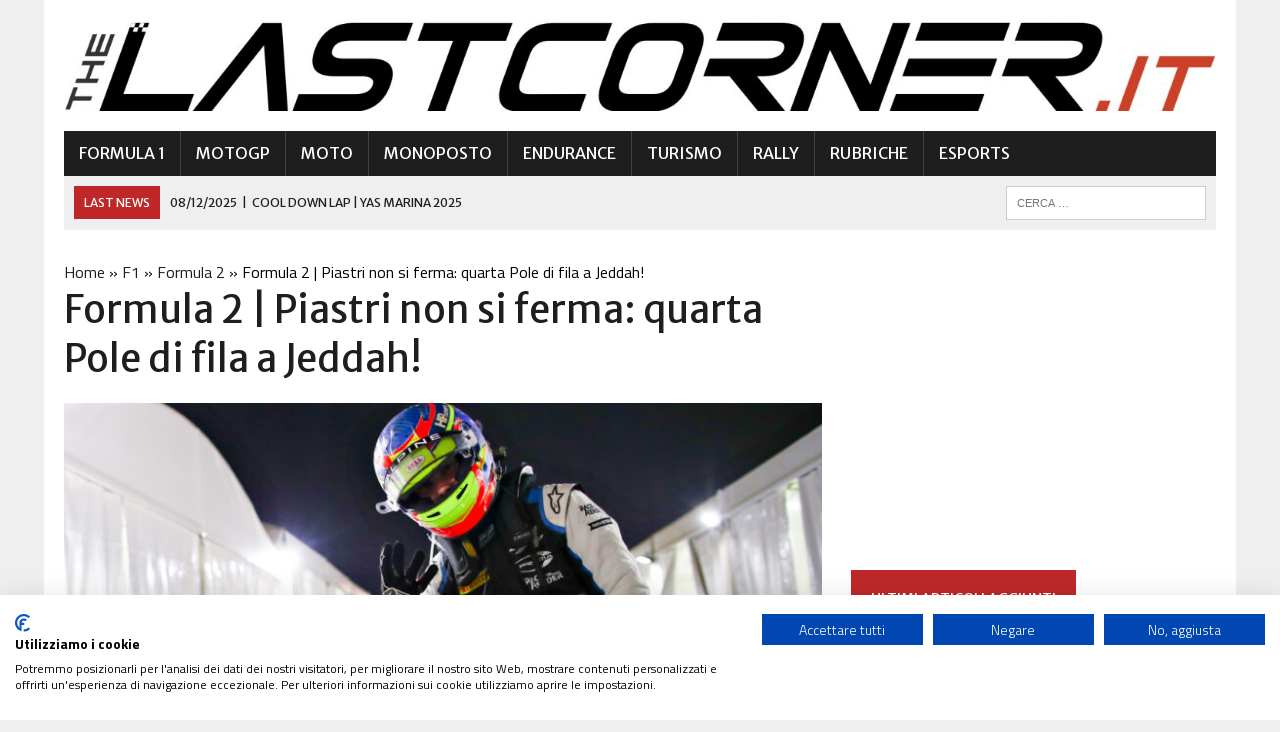

--- FILE ---
content_type: text/html; charset=UTF-8
request_url: https://www.thelastcorner.it/formula-one/formula-2/formula-2-piastri-non-si-ferma-quarta-pole-di-fila-a-jeddah.html
body_size: 16172
content:
<!DOCTYPE html>
<html class="no-js" lang="it-IT" prefix="og: https://ogp.me/ns#">
<head>
<meta charset="UTF-8">
<meta name="viewport" content="width=device-width, initial-scale=1.0">
<link rel="profile" href="http://gmpg.org/xfn/11" />
	<style>img:is([sizes="auto" i], [sizes^="auto," i]) { contain-intrinsic-size: 3000px 1500px }</style>
	
<!-- Ottimizzazione per i motori di ricerca di Rank Math - https://rankmath.com/ -->
<title>Formula 2 | Piastri non si ferma: quarta Pole di fila a Jeddah! | TheLastCorner.it</title>
<meta name="description" content="Nonostante la pausa prolungata della Formula 2, Oscar Piastri non ha proprio scordato come si fanno le Pole Position. L&#039;australiano della Prema si ripete"/>
<meta name="robots" content="follow, index, max-snippet:-1, max-video-preview:-1, max-image-preview:large"/>
<link rel="canonical" href="https://www.thelastcorner.it/formula-one/formula-2/formula-2-piastri-non-si-ferma-quarta-pole-di-fila-a-jeddah.html" />
<meta property="og:locale" content="it_IT" />
<meta property="og:type" content="article" />
<meta property="og:title" content="Formula 2 | Piastri non si ferma: quarta Pole di fila a Jeddah! | TheLastCorner.it" />
<meta property="og:description" content="Nonostante la pausa prolungata della Formula 2, Oscar Piastri non ha proprio scordato come si fanno le Pole Position. L&#039;australiano della Prema si ripete" />
<meta property="og:url" content="https://www.thelastcorner.it/formula-one/formula-2/formula-2-piastri-non-si-ferma-quarta-pole-di-fila-a-jeddah.html" />
<meta property="og:site_name" content="TheLastCorner.it" />
<meta property="article:publisher" content="https://www.facebook.com/thelastcornerit/" />
<meta property="article:author" content="https://www.facebook.com/andrea.mattavelli.79/" />
<meta property="article:tag" content="Arabia Saudita" />
<meta property="article:tag" content="FIA Formula 2" />
<meta property="article:tag" content="Formula 2" />
<meta property="article:tag" content="Jeddah" />
<meta property="article:tag" content="Jeddah Street Circuit" />
<meta property="article:tag" content="Oscar Piastri" />
<meta property="article:tag" content="Prema" />
<meta property="article:tag" content="Prema Racing" />
<meta property="article:section" content="Formula 2" />
<meta property="og:updated_time" content="2021-12-03T17:29:22+01:00" />
<meta property="og:image" content="https://www.thelastcorner.it/wp-content/uploads/2021/12/FFsinotXIAMYdnY-800x533.jpg" />
<meta property="og:image:secure_url" content="https://www.thelastcorner.it/wp-content/uploads/2021/12/FFsinotXIAMYdnY-800x533.jpg" />
<meta property="og:image:width" content="777" />
<meta property="og:image:height" content="518" />
<meta property="og:image:alt" content="Formula 2" />
<meta property="og:image:type" content="image/jpeg" />
<meta property="article:published_time" content="2021-12-03T17:29:20+01:00" />
<meta property="article:modified_time" content="2021-12-03T17:29:22+01:00" />
<meta name="twitter:card" content="summary_large_image" />
<meta name="twitter:title" content="Formula 2 | Piastri non si ferma: quarta Pole di fila a Jeddah! | TheLastCorner.it" />
<meta name="twitter:description" content="Nonostante la pausa prolungata della Formula 2, Oscar Piastri non ha proprio scordato come si fanno le Pole Position. L&#039;australiano della Prema si ripete" />
<meta name="twitter:site" content="@thelastcornerit" />
<meta name="twitter:creator" content="@andrea95l" />
<meta name="twitter:image" content="https://www.thelastcorner.it/wp-content/uploads/2021/12/FFsinotXIAMYdnY-800x533.jpg" />
<meta name="twitter:label1" content="Scritto da" />
<meta name="twitter:data1" content="Andrea Mattavelli" />
<meta name="twitter:label2" content="Tempo di lettura" />
<meta name="twitter:data2" content="1 minuto" />
<script type="application/ld+json" class="rank-math-schema">{"@context":"https://schema.org","@graph":[{"@type":"Organization","@id":"https://www.thelastcorner.it/#organization","name":"TheLastCorner.it","url":"https://www.thelastcorner.it","sameAs":["https://www.facebook.com/thelastcornerit/","https://twitter.com/thelastcornerit"],"logo":{"@type":"ImageObject","@id":"https://www.thelastcorner.it/#logo","url":"https://www.thelastcorner.it/wp-content/uploads/2019/08/Profilo.png","contentUrl":"https://www.thelastcorner.it/wp-content/uploads/2019/08/Profilo.png","caption":"TheLastCorner.it","inLanguage":"it-IT","width":"1024","height":"1024"}},{"@type":"WebSite","@id":"https://www.thelastcorner.it/#website","url":"https://www.thelastcorner.it","name":"TheLastCorner.it","publisher":{"@id":"https://www.thelastcorner.it/#organization"},"inLanguage":"it-IT"},{"@type":"ImageObject","@id":"https://www.thelastcorner.it/wp-content/uploads/2021/12/FFsinotXIAMYdnY-scaled.jpg","url":"https://www.thelastcorner.it/wp-content/uploads/2021/12/FFsinotXIAMYdnY-scaled.jpg","width":"2560","height":"1707","inLanguage":"it-IT"},{"@type":"BreadcrumbList","@id":"https://www.thelastcorner.it/formula-one/formula-2/formula-2-piastri-non-si-ferma-quarta-pole-di-fila-a-jeddah.html#breadcrumb","itemListElement":[{"@type":"ListItem","position":"1","item":{"@id":"https://www.thelastcorner.it","name":"Home"}},{"@type":"ListItem","position":"2","item":{"@id":"https://www.thelastcorner.it/formula-one","name":"F1"}},{"@type":"ListItem","position":"3","item":{"@id":"https://www.thelastcorner.it/formula-one/formula-2","name":"Formula 2"}},{"@type":"ListItem","position":"4","item":{"@id":"https://www.thelastcorner.it/formula-one/formula-2/formula-2-piastri-non-si-ferma-quarta-pole-di-fila-a-jeddah.html","name":"Formula 2 | Piastri non si ferma: quarta Pole di fila a Jeddah!"}}]},{"@type":"WebPage","@id":"https://www.thelastcorner.it/formula-one/formula-2/formula-2-piastri-non-si-ferma-quarta-pole-di-fila-a-jeddah.html#webpage","url":"https://www.thelastcorner.it/formula-one/formula-2/formula-2-piastri-non-si-ferma-quarta-pole-di-fila-a-jeddah.html","name":"Formula 2 | Piastri non si ferma: quarta Pole di fila a Jeddah! | TheLastCorner.it","datePublished":"2021-12-03T17:29:20+01:00","dateModified":"2021-12-03T17:29:22+01:00","isPartOf":{"@id":"https://www.thelastcorner.it/#website"},"primaryImageOfPage":{"@id":"https://www.thelastcorner.it/wp-content/uploads/2021/12/FFsinotXIAMYdnY-scaled.jpg"},"inLanguage":"it-IT","breadcrumb":{"@id":"https://www.thelastcorner.it/formula-one/formula-2/formula-2-piastri-non-si-ferma-quarta-pole-di-fila-a-jeddah.html#breadcrumb"}},{"@type":"Person","@id":"https://www.thelastcorner.it/author/andrea-mattavelli","name":"Andrea Mattavelli","url":"https://www.thelastcorner.it/author/andrea-mattavelli","image":{"@type":"ImageObject","@id":"https://secure.gravatar.com/avatar/979c3addb991ef3334fa2c9ef65f4e29d01cb9578667124ffed0dff0e07aa62c?s=96&amp;d=mm&amp;r=g","url":"https://secure.gravatar.com/avatar/979c3addb991ef3334fa2c9ef65f4e29d01cb9578667124ffed0dff0e07aa62c?s=96&amp;d=mm&amp;r=g","caption":"Andrea Mattavelli","inLanguage":"it-IT"},"sameAs":["https://www.facebook.com/andrea.mattavelli.79/","https://twitter.com/andrea95l"],"worksFor":{"@id":"https://www.thelastcorner.it/#organization"}},{"@type":"NewsArticle","headline":"Formula 2 | Piastri non si ferma: quarta Pole di fila a Jeddah! | TheLastCorner.it","keywords":"Formula 2","datePublished":"2021-12-03T17:29:20+01:00","dateModified":"2021-12-03T17:29:22+01:00","articleSection":"Formula 2","author":{"@id":"https://www.thelastcorner.it/author/andrea-mattavelli","name":"Andrea Mattavelli"},"publisher":{"@id":"https://www.thelastcorner.it/#organization"},"description":"Nonostante la pausa prolungata della Formula 2, Oscar Piastri non ha proprio scordato come si fanno le Pole Position. L&#039;australiano della Prema si ripete","name":"Formula 2 | Piastri non si ferma: quarta Pole di fila a Jeddah! | TheLastCorner.it","@id":"https://www.thelastcorner.it/formula-one/formula-2/formula-2-piastri-non-si-ferma-quarta-pole-di-fila-a-jeddah.html#richSnippet","isPartOf":{"@id":"https://www.thelastcorner.it/formula-one/formula-2/formula-2-piastri-non-si-ferma-quarta-pole-di-fila-a-jeddah.html#webpage"},"image":{"@id":"https://www.thelastcorner.it/wp-content/uploads/2021/12/FFsinotXIAMYdnY-scaled.jpg"},"inLanguage":"it-IT","mainEntityOfPage":{"@id":"https://www.thelastcorner.it/formula-one/formula-2/formula-2-piastri-non-si-ferma-quarta-pole-di-fila-a-jeddah.html#webpage"}}]}</script>
<!-- /Rank Math WordPress SEO plugin -->

<link rel='dns-prefetch' href='//fonts.googleapis.com' />
<link rel="alternate" type="application/rss+xml" title="TheLastCorner.it &raquo; Feed" href="https://www.thelastcorner.it/feed" />
<link rel="alternate" type="application/rss+xml" title="TheLastCorner.it &raquo; Feed dei commenti" href="https://www.thelastcorner.it/comments/feed" />
<link rel="alternate" type="application/rss+xml" title="TheLastCorner.it &raquo; Formula 2 | Piastri non si ferma: quarta Pole di fila a Jeddah! Feed dei commenti" href="https://www.thelastcorner.it/formula-one/formula-2/formula-2-piastri-non-si-ferma-quarta-pole-di-fila-a-jeddah.html/feed" />
<script type="text/javascript">
/* <![CDATA[ */
window._wpemojiSettings = {"baseUrl":"https:\/\/s.w.org\/images\/core\/emoji\/16.0.1\/72x72\/","ext":".png","svgUrl":"https:\/\/s.w.org\/images\/core\/emoji\/16.0.1\/svg\/","svgExt":".svg","source":{"concatemoji":"https:\/\/www.thelastcorner.it\/wp-includes\/js\/wp-emoji-release.min.js?ver=6.8.3"}};
/*! This file is auto-generated */
!function(s,n){var o,i,e;function c(e){try{var t={supportTests:e,timestamp:(new Date).valueOf()};sessionStorage.setItem(o,JSON.stringify(t))}catch(e){}}function p(e,t,n){e.clearRect(0,0,e.canvas.width,e.canvas.height),e.fillText(t,0,0);var t=new Uint32Array(e.getImageData(0,0,e.canvas.width,e.canvas.height).data),a=(e.clearRect(0,0,e.canvas.width,e.canvas.height),e.fillText(n,0,0),new Uint32Array(e.getImageData(0,0,e.canvas.width,e.canvas.height).data));return t.every(function(e,t){return e===a[t]})}function u(e,t){e.clearRect(0,0,e.canvas.width,e.canvas.height),e.fillText(t,0,0);for(var n=e.getImageData(16,16,1,1),a=0;a<n.data.length;a++)if(0!==n.data[a])return!1;return!0}function f(e,t,n,a){switch(t){case"flag":return n(e,"\ud83c\udff3\ufe0f\u200d\u26a7\ufe0f","\ud83c\udff3\ufe0f\u200b\u26a7\ufe0f")?!1:!n(e,"\ud83c\udde8\ud83c\uddf6","\ud83c\udde8\u200b\ud83c\uddf6")&&!n(e,"\ud83c\udff4\udb40\udc67\udb40\udc62\udb40\udc65\udb40\udc6e\udb40\udc67\udb40\udc7f","\ud83c\udff4\u200b\udb40\udc67\u200b\udb40\udc62\u200b\udb40\udc65\u200b\udb40\udc6e\u200b\udb40\udc67\u200b\udb40\udc7f");case"emoji":return!a(e,"\ud83e\udedf")}return!1}function g(e,t,n,a){var r="undefined"!=typeof WorkerGlobalScope&&self instanceof WorkerGlobalScope?new OffscreenCanvas(300,150):s.createElement("canvas"),o=r.getContext("2d",{willReadFrequently:!0}),i=(o.textBaseline="top",o.font="600 32px Arial",{});return e.forEach(function(e){i[e]=t(o,e,n,a)}),i}function t(e){var t=s.createElement("script");t.src=e,t.defer=!0,s.head.appendChild(t)}"undefined"!=typeof Promise&&(o="wpEmojiSettingsSupports",i=["flag","emoji"],n.supports={everything:!0,everythingExceptFlag:!0},e=new Promise(function(e){s.addEventListener("DOMContentLoaded",e,{once:!0})}),new Promise(function(t){var n=function(){try{var e=JSON.parse(sessionStorage.getItem(o));if("object"==typeof e&&"number"==typeof e.timestamp&&(new Date).valueOf()<e.timestamp+604800&&"object"==typeof e.supportTests)return e.supportTests}catch(e){}return null}();if(!n){if("undefined"!=typeof Worker&&"undefined"!=typeof OffscreenCanvas&&"undefined"!=typeof URL&&URL.createObjectURL&&"undefined"!=typeof Blob)try{var e="postMessage("+g.toString()+"("+[JSON.stringify(i),f.toString(),p.toString(),u.toString()].join(",")+"));",a=new Blob([e],{type:"text/javascript"}),r=new Worker(URL.createObjectURL(a),{name:"wpTestEmojiSupports"});return void(r.onmessage=function(e){c(n=e.data),r.terminate(),t(n)})}catch(e){}c(n=g(i,f,p,u))}t(n)}).then(function(e){for(var t in e)n.supports[t]=e[t],n.supports.everything=n.supports.everything&&n.supports[t],"flag"!==t&&(n.supports.everythingExceptFlag=n.supports.everythingExceptFlag&&n.supports[t]);n.supports.everythingExceptFlag=n.supports.everythingExceptFlag&&!n.supports.flag,n.DOMReady=!1,n.readyCallback=function(){n.DOMReady=!0}}).then(function(){return e}).then(function(){var e;n.supports.everything||(n.readyCallback(),(e=n.source||{}).concatemoji?t(e.concatemoji):e.wpemoji&&e.twemoji&&(t(e.twemoji),t(e.wpemoji)))}))}((window,document),window._wpemojiSettings);
/* ]]> */
</script>
<style id='wp-emoji-styles-inline-css' type='text/css'>

	img.wp-smiley, img.emoji {
		display: inline !important;
		border: none !important;
		box-shadow: none !important;
		height: 1em !important;
		width: 1em !important;
		margin: 0 0.07em !important;
		vertical-align: -0.1em !important;
		background: none !important;
		padding: 0 !important;
	}
</style>
<link rel='stylesheet' id='wp-block-library-css' href='https://www.thelastcorner.it/wp-includes/css/dist/block-library/style.min.css?ver=6.8.3' type='text/css' media='all' />
<style id='classic-theme-styles-inline-css' type='text/css'>
/*! This file is auto-generated */
.wp-block-button__link{color:#fff;background-color:#32373c;border-radius:9999px;box-shadow:none;text-decoration:none;padding:calc(.667em + 2px) calc(1.333em + 2px);font-size:1.125em}.wp-block-file__button{background:#32373c;color:#fff;text-decoration:none}
</style>
<style id='global-styles-inline-css' type='text/css'>
:root{--wp--preset--aspect-ratio--square: 1;--wp--preset--aspect-ratio--4-3: 4/3;--wp--preset--aspect-ratio--3-4: 3/4;--wp--preset--aspect-ratio--3-2: 3/2;--wp--preset--aspect-ratio--2-3: 2/3;--wp--preset--aspect-ratio--16-9: 16/9;--wp--preset--aspect-ratio--9-16: 9/16;--wp--preset--color--black: #000000;--wp--preset--color--cyan-bluish-gray: #abb8c3;--wp--preset--color--white: #ffffff;--wp--preset--color--pale-pink: #f78da7;--wp--preset--color--vivid-red: #cf2e2e;--wp--preset--color--luminous-vivid-orange: #ff6900;--wp--preset--color--luminous-vivid-amber: #fcb900;--wp--preset--color--light-green-cyan: #7bdcb5;--wp--preset--color--vivid-green-cyan: #00d084;--wp--preset--color--pale-cyan-blue: #8ed1fc;--wp--preset--color--vivid-cyan-blue: #0693e3;--wp--preset--color--vivid-purple: #9b51e0;--wp--preset--gradient--vivid-cyan-blue-to-vivid-purple: linear-gradient(135deg,rgba(6,147,227,1) 0%,rgb(155,81,224) 100%);--wp--preset--gradient--light-green-cyan-to-vivid-green-cyan: linear-gradient(135deg,rgb(122,220,180) 0%,rgb(0,208,130) 100%);--wp--preset--gradient--luminous-vivid-amber-to-luminous-vivid-orange: linear-gradient(135deg,rgba(252,185,0,1) 0%,rgba(255,105,0,1) 100%);--wp--preset--gradient--luminous-vivid-orange-to-vivid-red: linear-gradient(135deg,rgba(255,105,0,1) 0%,rgb(207,46,46) 100%);--wp--preset--gradient--very-light-gray-to-cyan-bluish-gray: linear-gradient(135deg,rgb(238,238,238) 0%,rgb(169,184,195) 100%);--wp--preset--gradient--cool-to-warm-spectrum: linear-gradient(135deg,rgb(74,234,220) 0%,rgb(151,120,209) 20%,rgb(207,42,186) 40%,rgb(238,44,130) 60%,rgb(251,105,98) 80%,rgb(254,248,76) 100%);--wp--preset--gradient--blush-light-purple: linear-gradient(135deg,rgb(255,206,236) 0%,rgb(152,150,240) 100%);--wp--preset--gradient--blush-bordeaux: linear-gradient(135deg,rgb(254,205,165) 0%,rgb(254,45,45) 50%,rgb(107,0,62) 100%);--wp--preset--gradient--luminous-dusk: linear-gradient(135deg,rgb(255,203,112) 0%,rgb(199,81,192) 50%,rgb(65,88,208) 100%);--wp--preset--gradient--pale-ocean: linear-gradient(135deg,rgb(255,245,203) 0%,rgb(182,227,212) 50%,rgb(51,167,181) 100%);--wp--preset--gradient--electric-grass: linear-gradient(135deg,rgb(202,248,128) 0%,rgb(113,206,126) 100%);--wp--preset--gradient--midnight: linear-gradient(135deg,rgb(2,3,129) 0%,rgb(40,116,252) 100%);--wp--preset--font-size--small: 13px;--wp--preset--font-size--medium: 20px;--wp--preset--font-size--large: 36px;--wp--preset--font-size--x-large: 42px;--wp--preset--spacing--20: 0.44rem;--wp--preset--spacing--30: 0.67rem;--wp--preset--spacing--40: 1rem;--wp--preset--spacing--50: 1.5rem;--wp--preset--spacing--60: 2.25rem;--wp--preset--spacing--70: 3.38rem;--wp--preset--spacing--80: 5.06rem;--wp--preset--shadow--natural: 6px 6px 9px rgba(0, 0, 0, 0.2);--wp--preset--shadow--deep: 12px 12px 50px rgba(0, 0, 0, 0.4);--wp--preset--shadow--sharp: 6px 6px 0px rgba(0, 0, 0, 0.2);--wp--preset--shadow--outlined: 6px 6px 0px -3px rgba(255, 255, 255, 1), 6px 6px rgba(0, 0, 0, 1);--wp--preset--shadow--crisp: 6px 6px 0px rgba(0, 0, 0, 1);}:where(.is-layout-flex){gap: 0.5em;}:where(.is-layout-grid){gap: 0.5em;}body .is-layout-flex{display: flex;}.is-layout-flex{flex-wrap: wrap;align-items: center;}.is-layout-flex > :is(*, div){margin: 0;}body .is-layout-grid{display: grid;}.is-layout-grid > :is(*, div){margin: 0;}:where(.wp-block-columns.is-layout-flex){gap: 2em;}:where(.wp-block-columns.is-layout-grid){gap: 2em;}:where(.wp-block-post-template.is-layout-flex){gap: 1.25em;}:where(.wp-block-post-template.is-layout-grid){gap: 1.25em;}.has-black-color{color: var(--wp--preset--color--black) !important;}.has-cyan-bluish-gray-color{color: var(--wp--preset--color--cyan-bluish-gray) !important;}.has-white-color{color: var(--wp--preset--color--white) !important;}.has-pale-pink-color{color: var(--wp--preset--color--pale-pink) !important;}.has-vivid-red-color{color: var(--wp--preset--color--vivid-red) !important;}.has-luminous-vivid-orange-color{color: var(--wp--preset--color--luminous-vivid-orange) !important;}.has-luminous-vivid-amber-color{color: var(--wp--preset--color--luminous-vivid-amber) !important;}.has-light-green-cyan-color{color: var(--wp--preset--color--light-green-cyan) !important;}.has-vivid-green-cyan-color{color: var(--wp--preset--color--vivid-green-cyan) !important;}.has-pale-cyan-blue-color{color: var(--wp--preset--color--pale-cyan-blue) !important;}.has-vivid-cyan-blue-color{color: var(--wp--preset--color--vivid-cyan-blue) !important;}.has-vivid-purple-color{color: var(--wp--preset--color--vivid-purple) !important;}.has-black-background-color{background-color: var(--wp--preset--color--black) !important;}.has-cyan-bluish-gray-background-color{background-color: var(--wp--preset--color--cyan-bluish-gray) !important;}.has-white-background-color{background-color: var(--wp--preset--color--white) !important;}.has-pale-pink-background-color{background-color: var(--wp--preset--color--pale-pink) !important;}.has-vivid-red-background-color{background-color: var(--wp--preset--color--vivid-red) !important;}.has-luminous-vivid-orange-background-color{background-color: var(--wp--preset--color--luminous-vivid-orange) !important;}.has-luminous-vivid-amber-background-color{background-color: var(--wp--preset--color--luminous-vivid-amber) !important;}.has-light-green-cyan-background-color{background-color: var(--wp--preset--color--light-green-cyan) !important;}.has-vivid-green-cyan-background-color{background-color: var(--wp--preset--color--vivid-green-cyan) !important;}.has-pale-cyan-blue-background-color{background-color: var(--wp--preset--color--pale-cyan-blue) !important;}.has-vivid-cyan-blue-background-color{background-color: var(--wp--preset--color--vivid-cyan-blue) !important;}.has-vivid-purple-background-color{background-color: var(--wp--preset--color--vivid-purple) !important;}.has-black-border-color{border-color: var(--wp--preset--color--black) !important;}.has-cyan-bluish-gray-border-color{border-color: var(--wp--preset--color--cyan-bluish-gray) !important;}.has-white-border-color{border-color: var(--wp--preset--color--white) !important;}.has-pale-pink-border-color{border-color: var(--wp--preset--color--pale-pink) !important;}.has-vivid-red-border-color{border-color: var(--wp--preset--color--vivid-red) !important;}.has-luminous-vivid-orange-border-color{border-color: var(--wp--preset--color--luminous-vivid-orange) !important;}.has-luminous-vivid-amber-border-color{border-color: var(--wp--preset--color--luminous-vivid-amber) !important;}.has-light-green-cyan-border-color{border-color: var(--wp--preset--color--light-green-cyan) !important;}.has-vivid-green-cyan-border-color{border-color: var(--wp--preset--color--vivid-green-cyan) !important;}.has-pale-cyan-blue-border-color{border-color: var(--wp--preset--color--pale-cyan-blue) !important;}.has-vivid-cyan-blue-border-color{border-color: var(--wp--preset--color--vivid-cyan-blue) !important;}.has-vivid-purple-border-color{border-color: var(--wp--preset--color--vivid-purple) !important;}.has-vivid-cyan-blue-to-vivid-purple-gradient-background{background: var(--wp--preset--gradient--vivid-cyan-blue-to-vivid-purple) !important;}.has-light-green-cyan-to-vivid-green-cyan-gradient-background{background: var(--wp--preset--gradient--light-green-cyan-to-vivid-green-cyan) !important;}.has-luminous-vivid-amber-to-luminous-vivid-orange-gradient-background{background: var(--wp--preset--gradient--luminous-vivid-amber-to-luminous-vivid-orange) !important;}.has-luminous-vivid-orange-to-vivid-red-gradient-background{background: var(--wp--preset--gradient--luminous-vivid-orange-to-vivid-red) !important;}.has-very-light-gray-to-cyan-bluish-gray-gradient-background{background: var(--wp--preset--gradient--very-light-gray-to-cyan-bluish-gray) !important;}.has-cool-to-warm-spectrum-gradient-background{background: var(--wp--preset--gradient--cool-to-warm-spectrum) !important;}.has-blush-light-purple-gradient-background{background: var(--wp--preset--gradient--blush-light-purple) !important;}.has-blush-bordeaux-gradient-background{background: var(--wp--preset--gradient--blush-bordeaux) !important;}.has-luminous-dusk-gradient-background{background: var(--wp--preset--gradient--luminous-dusk) !important;}.has-pale-ocean-gradient-background{background: var(--wp--preset--gradient--pale-ocean) !important;}.has-electric-grass-gradient-background{background: var(--wp--preset--gradient--electric-grass) !important;}.has-midnight-gradient-background{background: var(--wp--preset--gradient--midnight) !important;}.has-small-font-size{font-size: var(--wp--preset--font-size--small) !important;}.has-medium-font-size{font-size: var(--wp--preset--font-size--medium) !important;}.has-large-font-size{font-size: var(--wp--preset--font-size--large) !important;}.has-x-large-font-size{font-size: var(--wp--preset--font-size--x-large) !important;}
:where(.wp-block-post-template.is-layout-flex){gap: 1.25em;}:where(.wp-block-post-template.is-layout-grid){gap: 1.25em;}
:where(.wp-block-columns.is-layout-flex){gap: 2em;}:where(.wp-block-columns.is-layout-grid){gap: 2em;}
:root :where(.wp-block-pullquote){font-size: 1.5em;line-height: 1.6;}
</style>
<link rel='stylesheet' id='authors-list-css-css' href='https://www.thelastcorner.it/wp-content/plugins/authors-list/backend/assets/css/front.css?ver=2.0.6.1' type='text/css' media='all' />
<link rel='stylesheet' id='jquery-ui-css-css' href='https://www.thelastcorner.it/wp-content/plugins/authors-list/backend/assets/css/jquery-ui.css?ver=2.0.6.1' type='text/css' media='all' />
<link rel='stylesheet' id='mh-style-css' href='https://www.thelastcorner.it/wp-content/themes/mh_newsdesk/style.css?ver=1.4.1' type='text/css' media='all' />
<link rel='stylesheet' id='mh-font-awesome-css' href='https://www.thelastcorner.it/wp-content/themes/mh_newsdesk/includes/font-awesome.min.css' type='text/css' media='all' />
<link rel='stylesheet' id='mh-google-fonts-css' href='https://fonts.googleapis.com/css?family=Titillium+Web:300,400,400italic,600,700%7cMerriweather+Sans:300,400,400italic,600,700' type='text/css' media='all' />
<style id='akismet-widget-style-inline-css' type='text/css'>

			.a-stats {
				--akismet-color-mid-green: #357b49;
				--akismet-color-white: #fff;
				--akismet-color-light-grey: #f6f7f7;

				max-width: 350px;
				width: auto;
			}

			.a-stats * {
				all: unset;
				box-sizing: border-box;
			}

			.a-stats strong {
				font-weight: 600;
			}

			.a-stats a.a-stats__link,
			.a-stats a.a-stats__link:visited,
			.a-stats a.a-stats__link:active {
				background: var(--akismet-color-mid-green);
				border: none;
				box-shadow: none;
				border-radius: 8px;
				color: var(--akismet-color-white);
				cursor: pointer;
				display: block;
				font-family: -apple-system, BlinkMacSystemFont, 'Segoe UI', 'Roboto', 'Oxygen-Sans', 'Ubuntu', 'Cantarell', 'Helvetica Neue', sans-serif;
				font-weight: 500;
				padding: 12px;
				text-align: center;
				text-decoration: none;
				transition: all 0.2s ease;
			}

			/* Extra specificity to deal with TwentyTwentyOne focus style */
			.widget .a-stats a.a-stats__link:focus {
				background: var(--akismet-color-mid-green);
				color: var(--akismet-color-white);
				text-decoration: none;
			}

			.a-stats a.a-stats__link:hover {
				filter: brightness(110%);
				box-shadow: 0 4px 12px rgba(0, 0, 0, 0.06), 0 0 2px rgba(0, 0, 0, 0.16);
			}

			.a-stats .count {
				color: var(--akismet-color-white);
				display: block;
				font-size: 1.5em;
				line-height: 1.4;
				padding: 0 13px;
				white-space: nowrap;
			}
		
</style>
<script type="text/javascript" src="https://www.thelastcorner.it/wp-includes/js/jquery/jquery.min.js?ver=3.7.1" id="jquery-core-js"></script>
<script type="text/javascript" src="https://www.thelastcorner.it/wp-includes/js/jquery/jquery-migrate.min.js?ver=3.4.1" id="jquery-migrate-js"></script>
<script type="text/javascript" src="https://www.thelastcorner.it/wp-content/themes/mh_newsdesk/js/scripts.js?ver=6.8.3" id="mh-scripts-js"></script>
<link rel="https://api.w.org/" href="https://www.thelastcorner.it/wp-json/" /><link rel="alternate" title="JSON" type="application/json" href="https://www.thelastcorner.it/wp-json/wp/v2/posts/153764" /><link rel="EditURI" type="application/rsd+xml" title="RSD" href="https://www.thelastcorner.it/xmlrpc.php?rsd" />
<meta name="generator" content="WordPress 6.8.3" />
<link rel='shortlink' href='https://www.thelastcorner.it/?p=153764' />
<link rel="alternate" title="oEmbed (JSON)" type="application/json+oembed" href="https://www.thelastcorner.it/wp-json/oembed/1.0/embed?url=https%3A%2F%2Fwww.thelastcorner.it%2Fformula-one%2Fformula-2%2Fformula-2-piastri-non-si-ferma-quarta-pole-di-fila-a-jeddah.html" />
<link rel="alternate" title="oEmbed (XML)" type="text/xml+oembed" href="https://www.thelastcorner.it/wp-json/oembed/1.0/embed?url=https%3A%2F%2Fwww.thelastcorner.it%2Fformula-one%2Fformula-2%2Fformula-2-piastri-non-si-ferma-quarta-pole-di-fila-a-jeddah.html&#038;format=xml" />
	<style type="text/css">
    	    		.social-nav a:hover, .logo-title, .entry-content a, a:hover, .entry-meta .entry-meta-author, .entry-meta a, .comment-info, blockquote, .pagination a:hover .pagelink { color: #bf2828; }
			.main-nav li:hover, .slicknav_menu, .ticker-title, .breadcrumb a, .breadcrumb .bc-text, .button span, .widget-title span, input[type=submit], table th, .comment-section-title .comment-count, #cancel-comment-reply-link:hover, .pagination .current, .pagination .pagelink { background: #bf2828; }
			blockquote, input[type=text]:hover, input[type=email]:hover, input[type=tel]:hover, input[type=url]:hover, textarea:hover { border-color: #bf2828; }
    	    				.widget-title, .pagination a.page-numbers:hover, .dots:hover, .pagination a:hover .pagelink, .comment-section-title { background: #ffffff; }
			.commentlist .depth-1, .commentlist .bypostauthor .avatar { border-color: #ffffff; }
    	    	    	    	    		</style>
    <!--[if lt IE 9]>
<script src="https://www.thelastcorner.it/wp-content/themes/mh_newsdesk/js/css3-mediaqueries.js"></script>
<![endif]-->
<style type="text/css">
.entry-content p { font-size: 20px; font-size: 1.25rem; }
.header-nav, .header-sub, h1, h2, h3, h4, h5, h6, .breadcrumb, .footer-bottom, .widget-list li, .cat-item, .page_item, .menu-item, .button, .submit, .commentlist .vcard, .pagination, .mh-share-buttons { font-family: "Merriweather Sans", sans-serif; }
body { font-family: "Titillium Web", sans-serif; }
</style>
<link rel="icon" href="https://www.thelastcorner.it/wp-content/uploads/2019/08/cropped-icon2-1-32x32.png" sizes="32x32" />
<link rel="icon" href="https://www.thelastcorner.it/wp-content/uploads/2019/08/cropped-icon2-1-192x192.png" sizes="192x192" />
<link rel="apple-touch-icon" href="https://www.thelastcorner.it/wp-content/uploads/2019/08/cropped-icon2-1-180x180.png" />
<meta name="msapplication-TileImage" content="https://www.thelastcorner.it/wp-content/uploads/2019/08/cropped-icon2-1-270x270.png" />
	
	
<script src="https://consent.cookiefirst.com/sites/thelastcorner.it-88d2ff05-83c8-4a5a-ba3e-f78bc00669d1/consent.js"></script>
	
</head>
<body class="wp-singular post-template-default single single-post postid-153764 single-format-standard wp-theme-mh_newsdesk mh-right-sb mh-loop-layout3" itemscope="itemscope" itemtype="http://schema.org/WebPage">
<div id="mh-wrapper">
<header class="mh-header" itemscope="itemscope" itemtype="http://schema.org/WPHeader">
	<div class="header-wrap clearfix">
				<div class="mh-col mh-1-3 header-logo-full">
			<a href="https://www.thelastcorner.it/" title="TheLastCorner.it" rel="home">
<div class="logo-wrap" role="banner">
<img src="https://www.thelastcorner.it/wp-content/uploads/2020/12/cropped-logo_nero.jpg" height="118" width="1500" alt="TheLastCorner.it" />
</div>
</a>
		</div>
			</div>
	<div class="header-menu clearfix">
		<nav class="main-nav clearfix" itemscope="itemscope" itemtype="http://schema.org/SiteNavigationElement">
			<div class="menu-menu-principale-container"><ul id="menu-menu-principale" class="menu"><li id="menu-item-11" class="menu-item menu-item-type-taxonomy menu-item-object-category menu-item-11"><a href="https://www.thelastcorner.it/formula-one/formula-1">Formula 1</a></li>
<li id="menu-item-22" class="menu-item menu-item-type-taxonomy menu-item-object-category menu-item-22"><a href="https://www.thelastcorner.it/moto/motogp">MotoGP</a></li>
<li id="menu-item-18" class="menu-item menu-item-type-taxonomy menu-item-object-category menu-item-has-children menu-item-18"><a href="https://www.thelastcorner.it/moto">Moto</a>
<ul class="sub-menu">
	<li id="menu-item-19" class="menu-item menu-item-type-taxonomy menu-item-object-category menu-item-19"><a href="https://www.thelastcorner.it/moto/moto2">Moto2</a></li>
	<li id="menu-item-20" class="menu-item menu-item-type-taxonomy menu-item-object-category menu-item-20"><a href="https://www.thelastcorner.it/moto/moto3">Moto3</a></li>
	<li id="menu-item-21" class="menu-item menu-item-type-taxonomy menu-item-object-category menu-item-21"><a href="https://www.thelastcorner.it/moto/motoe">MotoE</a></li>
	<li id="menu-item-23" class="menu-item menu-item-type-taxonomy menu-item-object-category menu-item-23"><a href="https://www.thelastcorner.it/moto/world-superbike">Superbike</a></li>
	<li id="menu-item-24" class="menu-item menu-item-type-taxonomy menu-item-object-category menu-item-24"><a href="https://www.thelastcorner.it/moto/world-supersport">Supersport</a></li>
	<li id="menu-item-25" class="menu-item menu-item-type-taxonomy menu-item-object-category menu-item-25"><a href="https://www.thelastcorner.it/moto/world-supersport-300">Supersport 300</a></li>
</ul>
</li>
<li id="menu-item-14" class="menu-item menu-item-type-taxonomy menu-item-object-category menu-item-has-children menu-item-14"><a href="https://www.thelastcorner.it/monoposto">Monoposto</a>
<ul class="sub-menu">
	<li id="menu-item-15" class="menu-item menu-item-type-taxonomy menu-item-object-category menu-item-15"><a href="https://www.thelastcorner.it/monoposto/formula-e">Formula E</a></li>
	<li id="menu-item-16" class="menu-item menu-item-type-taxonomy menu-item-object-category menu-item-16"><a href="https://www.thelastcorner.it/monoposto/indycar">IndyCar</a></li>
	<li id="menu-item-17" class="menu-item menu-item-type-taxonomy menu-item-object-category menu-item-17"><a href="https://www.thelastcorner.it/monoposto/w-series">W Series</a></li>
	<li id="menu-item-143522" class="menu-item menu-item-type-taxonomy menu-item-object-category current-post-ancestor current-menu-parent current-post-parent menu-item-143522"><a href="https://www.thelastcorner.it/formula-one/formula-2">Formula 2</a></li>
	<li id="menu-item-143523" class="menu-item menu-item-type-taxonomy menu-item-object-category menu-item-143523"><a href="https://www.thelastcorner.it/formula-one/formula-3">Formula 3</a></li>
</ul>
</li>
<li id="menu-item-7" class="menu-item menu-item-type-taxonomy menu-item-object-category menu-item-has-children menu-item-7"><a href="https://www.thelastcorner.it/endurance">Endurance</a>
<ul class="sub-menu">
	<li id="menu-item-9" class="menu-item menu-item-type-taxonomy menu-item-object-category menu-item-9"><a href="https://www.thelastcorner.it/endurance/wec">WEC</a></li>
	<li id="menu-item-8" class="menu-item menu-item-type-taxonomy menu-item-object-category menu-item-8"><a href="https://www.thelastcorner.it/endurance/imsa">IMSA</a></li>
</ul>
</li>
<li id="menu-item-31" class="menu-item menu-item-type-taxonomy menu-item-object-category menu-item-has-children menu-item-31"><a href="https://www.thelastcorner.it/turismo">Turismo</a>
<ul class="sub-menu">
	<li id="menu-item-32" class="menu-item menu-item-type-taxonomy menu-item-object-category menu-item-32"><a href="https://www.thelastcorner.it/turismo/dtm">DTM</a></li>
	<li id="menu-item-33" class="menu-item menu-item-type-taxonomy menu-item-object-category menu-item-33"><a href="https://www.thelastcorner.it/turismo/wtcr">WTCR</a></li>
</ul>
</li>
<li id="menu-item-26" class="menu-item menu-item-type-taxonomy menu-item-object-category menu-item-has-children menu-item-26"><a href="https://www.thelastcorner.it/rally">Rally</a>
<ul class="sub-menu">
	<li id="menu-item-28" class="menu-item menu-item-type-taxonomy menu-item-object-category menu-item-28"><a href="https://www.thelastcorner.it/rally/wrc">WRC</a></li>
	<li id="menu-item-27" class="menu-item menu-item-type-taxonomy menu-item-object-category menu-item-27"><a href="https://www.thelastcorner.it/rally/rally-dakar">Rally Dakar</a></li>
</ul>
</li>
<li id="menu-item-29" class="menu-item menu-item-type-taxonomy menu-item-object-category menu-item-has-children menu-item-29"><a href="https://www.thelastcorner.it/rubriche">Rubriche</a>
<ul class="sub-menu">
	<li id="menu-item-120479" class="menu-item menu-item-type-taxonomy menu-item-object-category menu-item-120479"><a href="https://www.thelastcorner.it/rubriche/fastback">Fastback</a></li>
	<li id="menu-item-120480" class="menu-item menu-item-type-taxonomy menu-item-object-category menu-item-120480"><a href="https://www.thelastcorner.it/rubriche/fp-analysis">FP Analysis</a></li>
	<li id="menu-item-131541" class="menu-item menu-item-type-taxonomy menu-item-object-category menu-item-131541"><a href="https://www.thelastcorner.it/rubriche/i-cavalieri-del-motorsport">I cavalieri del motorsport</a></li>
	<li id="menu-item-131542" class="menu-item menu-item-type-taxonomy menu-item-object-category menu-item-131542"><a href="https://www.thelastcorner.it/rubriche/le-auto-piu-vincenti">Le auto più vincenti</a></li>
	<li id="menu-item-120481" class="menu-item menu-item-type-taxonomy menu-item-object-category menu-item-120481"><a href="https://www.thelastcorner.it/rubriche/pagelle">Pagelle</a></li>
	<li id="menu-item-120482" class="menu-item menu-item-type-taxonomy menu-item-object-category menu-item-120482"><a href="https://www.thelastcorner.it/rubriche/sguardo-al-passato">Sguardo al Passato</a></li>
	<li id="menu-item-143538" class="menu-item menu-item-type-taxonomy menu-item-object-category menu-item-143538"><a href="https://www.thelastcorner.it/rubriche/svkr">SVKR</a></li>
	<li id="menu-item-143539" class="menu-item menu-item-type-taxonomy menu-item-object-category menu-item-143539"><a href="https://www.thelastcorner.it/rubriche/the-rulebook">The Rulebook</a></li>
	<li id="menu-item-143540" class="menu-item menu-item-type-taxonomy menu-item-object-category menu-item-143540"><a href="https://www.thelastcorner.it/rubriche/ultimacurva">UltimaCurva</a></li>
	<li id="menu-item-143541" class="menu-item menu-item-type-taxonomy menu-item-object-category menu-item-143541"><a href="https://www.thelastcorner.it/rubriche/undercut">Undercut</a></li>
	<li id="menu-item-120484" class="menu-item menu-item-type-taxonomy menu-item-object-category menu-item-120484"><a href="https://www.thelastcorner.it/rubriche/young-driver-of-the-week">Young Driver otW</a></li>
</ul>
</li>
<li id="menu-item-126826" class="menu-item menu-item-type-taxonomy menu-item-object-category menu-item-has-children menu-item-126826"><a href="https://www.thelastcorner.it/esports">eSports</a>
<ul class="sub-menu">
	<li id="menu-item-126828" class="menu-item menu-item-type-taxonomy menu-item-object-category menu-item-126828"><a href="https://www.thelastcorner.it/esports/formula-nation">Formula Nation</a></li>
	<li id="menu-item-126827" class="menu-item menu-item-type-taxonomy menu-item-object-category menu-item-126827"><a href="https://www.thelastcorner.it/esports/f1-esports-series">F1 eSports Series</a></li>
	<li id="menu-item-129968" class="menu-item menu-item-type-taxonomy menu-item-object-category menu-item-129968"><a href="https://www.thelastcorner.it/esports/motogp-esports">MotoGP eSports</a></li>
</ul>
</li>
</ul></div>		</nav>
		<div class="header-sub clearfix">
							<div id="ticker" class="news-ticker mh-col mh-2-3 clearfix">
			<span class="ticker-title">
			Last news		</span>
		<ul class="ticker-content">			<li class="ticker-item">
				<a class="ticker-item-link" href="https://www.thelastcorner.it/formula-one/cooldownlapyasmarina2025.html" title="Cool down lap | Yas Marina 2025">
					<span class="ticker-item-date">08/12/2025</span>
					<span class="ticker-item-separator">|</span>
					<span class="ticker-item-title">Cool down lap | Yas Marina 2025</span>
				</a>
			</li>			<li class="ticker-item">
				<a class="ticker-item-link" href="https://www.thelastcorner.it/formula-one/formula-1/f1-verstappen-vince-il-gp-abu-dhabi-ma-norris-e-il-nuovo-campione-del-mondo.html" title="F1 | Verstappen vince il GP Abu Dhabi, ma Norris è il nuovo Campione del Mondo!">
					<span class="ticker-item-date">07/12/2025</span>
					<span class="ticker-item-separator">|</span>
					<span class="ticker-item-title">F1 | Verstappen vince il GP Abu Dhabi, ma Norris è il nuovo Campione del Mondo!</span>
				</a>
			</li>			<li class="ticker-item">
				<a class="ticker-item-link" href="https://www.thelastcorner.it/senza-categoria/formula-2-durksen-vince-lultima-feature-race-ad-abu-dhabi-invicta-campione-team.html" title="Formula 2 | Durksen vince l&#8217;ultima Feature Race ad Abu Dhabi, Invicta campione team">
					<span class="ticker-item-date">07/12/2025</span>
					<span class="ticker-item-separator">|</span>
					<span class="ticker-item-title">Formula 2 | Durksen vince l&#8217;ultima Feature Race ad Abu Dhabi, Invicta campione team</span>
				</a>
			</li>			<li class="ticker-item">
				<a class="ticker-item-link" href="https://www.thelastcorner.it/formula-one/formula-1/gp-abu-dhabi-qualifiche-verstappen-pole-di-forza-ma-norris-e-piastri-sono-li.html" title="GP Abu Dhabi, Qualifiche: Verstappen pole di forza ma Norris e Piastri sono lì!">
					<span class="ticker-item-date">06/12/2025</span>
					<span class="ticker-item-separator">|</span>
					<span class="ticker-item-title">GP Abu Dhabi, Qualifiche: Verstappen pole di forza ma Norris e Piastri sono lì!</span>
				</a>
			</li>			<li class="ticker-item">
				<a class="ticker-item-link" href="https://www.thelastcorner.it/formula-one/formula-2/formula-2-lindblad-trionfa-nella-sprint-race-di-abu-dhabi.html" title="Formula 2 | Lindblad trionfa nella Sprint Race di Abu Dhabi">
					<span class="ticker-item-date">06/12/2025</span>
					<span class="ticker-item-separator">|</span>
					<span class="ticker-item-title">Formula 2 | Lindblad trionfa nella Sprint Race di Abu Dhabi</span>
				</a>
			</li>			<li class="ticker-item">
				<a class="ticker-item-link" href="https://www.thelastcorner.it/formula-one/f1yasmarinalibere3.html" title="F1 a Yas Marina | Libere 3: Russell su Norris e Verstappen">
					<span class="ticker-item-date">06/12/2025</span>
					<span class="ticker-item-separator">|</span>
					<span class="ticker-item-title">F1 a Yas Marina | Libere 3: Russell su Norris e Verstappen</span>
				</a>
			</li>			<li class="ticker-item">
				<a class="ticker-item-link" href="https://www.thelastcorner.it/formula-one/formula-1/f1-abu-dhabi-norris-svetta-nelle-fp2.html" title="F1 Abu Dhabi: Norris svetta nelle FP2!">
					<span class="ticker-item-date">05/12/2025</span>
					<span class="ticker-item-separator">|</span>
					<span class="ticker-item-title">F1 Abu Dhabi: Norris svetta nelle FP2!</span>
				</a>
			</li>			<li class="ticker-item">
				<a class="ticker-item-link" href="https://www.thelastcorner.it/formula-one/formula-2/formula-2-stanek-si-prende-lultima-pole-dellanno-ad-abu-dhabi.html" title="Formula 2 | Stanek si prende l&#8217;ultima pole dell&#8217;anno ad Abu Dhabi">
					<span class="ticker-item-date">05/12/2025</span>
					<span class="ticker-item-separator">|</span>
					<span class="ticker-item-title">Formula 2 | Stanek si prende l&#8217;ultima pole dell&#8217;anno ad Abu Dhabi</span>
				</a>
			</li>			<li class="ticker-item">
				<a class="ticker-item-link" href="https://www.thelastcorner.it/formula-one/formula-1/f1-gp-abu-dhabi-norris-davanti-a-verstappen-nelle-fp1.html" title="F1 | GP Abu Dhabi: Norris davanti a Verstappen nelle FP1">
					<span class="ticker-item-date">05/12/2025</span>
					<span class="ticker-item-separator">|</span>
					<span class="ticker-item-title">F1 | GP Abu Dhabi: Norris davanti a Verstappen nelle FP1</span>
				</a>
			</li>			<li class="ticker-item">
				<a class="ticker-item-link" href="https://www.thelastcorner.it/formula-one/formula-1/f1-anteprima-gp-abu-dhabi-2025-info-e-orari-sullo-showdown-finale-per-il-titolo.html" title="F1 | Anteprima GP Abu Dhabi 2025: info e orari sullo showdown finale per il titolo">
					<span class="ticker-item-date">03/12/2025</span>
					<span class="ticker-item-separator">|</span>
					<span class="ticker-item-title">F1 | Anteprima GP Abu Dhabi 2025: info e orari sullo showdown finale per il titolo</span>
				</a>
			</li>	</ul>
</div>						<aside class="mh-col mh-1-3 header-search">
				<form role="search" method="get" class="search-form" action="https://www.thelastcorner.it/">
				<label>
					<span class="screen-reader-text">Ricerca per:</span>
					<input type="search" class="search-field" placeholder="Cerca &hellip;" value="" name="s" />
				</label>
				<input type="submit" class="search-submit" value="Cerca" />
			</form>			</aside>
		</div>
	</div>


	
	<script type="text/javascript" data-ccid="CC-3A2D09D3F03B" src="https://mwtw.presage.io/v1/tag.js"></script>

<div id="fb-root"></div>
<script>(function(d, s, id) {
  var js, fjs = d.getElementsByTagName(s)[0];
  if (d.getElementById(id)) return;
  js = d.createElement(s); js.id = id;
  js.src = "//connect.facebook.net/it_IT/sdk.js#xfbml=1&version=v2.8&appId=246234448869309";
  fjs.parentNode.insertBefore(js, fjs);
}(document, 'script', 'facebook-jssdk'));</script>

	
    <style>
    </style>
	
</header><div class="mh-section mh-group">
	<div id="main-content" class="mh-content" role="main" itemprop="mainContentOfPage"><article id="post-153764" class="post-153764 post type-post status-publish format-standard has-post-thumbnail hentry category-formula-2 tag-arabia-saudita tag-fia-formula-2 tag-formula-2 tag-jeddah tag-jeddah-street-circuit tag-oscar-piastri tag-prema tag-prema-racing">
	<header class="entry-header clearfix">
		<nav aria-label="breadcrumbs" class="rank-math-breadcrumb"><p><a href="https://www.thelastcorner.it">Home</a><span class="separator"> &raquo; </span><a href="https://www.thelastcorner.it/formula-one">F1</a><span class="separator"> &raquo; </span><a href="https://www.thelastcorner.it/formula-one/formula-2">Formula 2</a><span class="separator"> &raquo; </span><span class="last">Formula 2 | Piastri non si ferma: quarta Pole di fila a Jeddah!</span></p></nav>		<h1 class="entry-title">
			Formula 2 | Piastri non si ferma: quarta Pole di fila a Jeddah!			
		</h1>
	</header>
<div class="entry-thumbnail">
<img width="777" height="437" src="https://www.thelastcorner.it/wp-content/uploads/2021/12/FFsinotXIAMYdnY-777x437.jpg" class="attachment-content-single size-content-single wp-post-image" alt="" decoding="async" fetchpriority="high" srcset="https://www.thelastcorner.it/wp-content/uploads/2021/12/FFsinotXIAMYdnY-777x437.jpg 777w, https://www.thelastcorner.it/wp-content/uploads/2021/12/FFsinotXIAMYdnY-180x101.jpg 180w, https://www.thelastcorner.it/wp-content/uploads/2021/12/FFsinotXIAMYdnY-260x146.jpg 260w, https://www.thelastcorner.it/wp-content/uploads/2021/12/FFsinotXIAMYdnY-373x210.jpg 373w, https://www.thelastcorner.it/wp-content/uploads/2021/12/FFsinotXIAMYdnY-120x67.jpg 120w" sizes="(max-width: 777px) 100vw, 777px" /></div>
<div id="catenaccio"><h2>L'australiano allunga di altri 4 punti sul suo rivale Zhou, sesto nelle qualifiche. Shwartzman completa una prima fila Prema, Lawson in Pole per Gara 1</h2></div><div id="custom_html-9" class="widget_text sb-widget post-ad post-ad-1 widget_custom_html"><div class="textwidget custom-html-widget"><script async src="https://pagead2.googlesyndication.com/pagead/js/adsbygoogle.js"></script>
<!-- TheLastCorner-iniziopost -->
<ins class="adsbygoogle"
     style="display:block"
     data-ad-client="ca-pub-9893121075086876"
     data-ad-slot="8691094849"
     data-ad-format="auto"
     data-full-width-responsive="true"></ins>
<script>
     (adsbygoogle = window.adsbygoogle || []).push({});
</script></div></div><p class="entry-meta">
<span class="entry-meta-author vcard author">Posted By: <a class="fn" href="https://www.thelastcorner.it/author/andrea-mattavelli">Andrea Mattavelli</a></span>
<span class="entry-meta-date updated">03/12/2021</span>
</p>
	<div class="entry-content clearfix">
		
<p>Nonostante la pausa prolungata della <strong>Formula 2</strong>, <strong>Oscar Piastri</strong> non ha proprio scordato come si fanno le Pole Position. L&#8217;australiano della <strong>Prema</strong> si ripete anche a <strong>Jeddah</strong>, dove sul nuovo circuito saudita ha firmato il miglior tempo delle qualifiche con un <strong>1:40.878</strong>. Oscar è stato l&#8217;unico a scendere sotto il muro dell&#8217;1:41 e, grazie a questa quarta Pole consecutiva, <strong>conquista altri 4 punti importantissimi</strong> per allungare in vetta al campionato piloti.</p><div class="vyqmk696efc34a4ec1" ><script type="text/javascript" class="teads" async="true" src="//a.teads.tv/page/80104/tag"></script></div><style type="text/css">
@media screen and (min-width: 1201px) {
.vyqmk696efc34a4ec1 {
display: block;
}
}
@media screen and (min-width: 993px) and (max-width: 1200px) {
.vyqmk696efc34a4ec1 {
display: block;
}
}
@media screen and (min-width: 769px) and (max-width: 992px) {
.vyqmk696efc34a4ec1 {
display: block;
}
}
@media screen and (min-width: 768px) and (max-width: 768px) {
.vyqmk696efc34a4ec1 {
display: block;
}
}
@media screen and (max-width: 767px) {
.vyqmk696efc34a4ec1 {
display: block;
}
}
</style>




<p>Per la Feature Race, inoltre, ci sarà una prima fila tutta Prema, dato che <strong>Robert Shwartzman</strong> si è piazzato secondo dopo un ottimo giro. Dietro all&#8217;australiano e al russo ci saranno le due <strong>ART</strong> di <strong>Theo Pourchaire</strong> e <strong>Chistian Lundgaard</strong> in seconda fila. Solo terza invece per le <strong>UNI-Virtuosi</strong> con il contendente <strong>Guanyu Zhou</strong> che non fa meglio del sesto tempo: il futuro pilota Alfa Romeo si è piazzato dietro anche al suo compagno <strong>Felipe Drugovich</strong>. A seguire aprirà la quarta fila lo svizzero della Campos <strong>Ralph Boschung</strong> (<em><a aria-label="fresco di rinnovo (opens in a new tab)" href="https://www.thelastcorner.it/formula-one/formula-2/ralph-boschung-rinnova-con-campos-per-la-stagione-2022-di-formula-2.html" target="_blank" rel="noreferrer noopener" class="rank-math-link">fresco di rinnovo</a></em>), accanto a lui troveremo <strong>Juri Vips</strong> con la Hitech.</p><div class="ylosv696efc34a4f37" ><script async src="https://pagead2.googlesyndication.com/pagead/js/adsbygoogle.js"></script>
<!-- Tuttosuimotori fine/centro post -->
<ins class="adsbygoogle"
     style="display:block"
     data-ad-client="ca-pub-9893121075086876"
     data-ad-slot="9551082744"
     data-ad-format="auto"
     data-full-width-responsive="true"></ins>
<script>
     (adsbygoogle = window.adsbygoogle || []).push({});
</script></div><style type="text/css">
@media screen and (min-width: 1201px) {
.ylosv696efc34a4f37 {
display: block;
}
}
@media screen and (min-width: 993px) and (max-width: 1200px) {
.ylosv696efc34a4f37 {
display: block;
}
}
@media screen and (min-width: 769px) and (max-width: 992px) {
.ylosv696efc34a4f37 {
display: block;
}
}
@media screen and (min-width: 768px) and (max-width: 768px) {
.ylosv696efc34a4f37 {
display: block;
}
}
@media screen and (max-width: 767px) {
.ylosv696efc34a4f37 {
display: block;
}
}
</style>




<p>Nono e decimo tempo per i neozelandesi <strong>Marcus Armstrong</strong> (DAMS) e <strong>Liam Lawson</strong> (Hitech), separati di un solo millesimo, che domani partiranno in prima fila per la Sprint Race 1. Opaca prestazione invece per <strong>Dan Ticktum</strong> (Carlin) che partirà 13°, dietro anche al debuttante <strong>Clément Novalak</strong> della MP Motorsport. Tra i rookies provenienti dalla F3 avremo <strong>Jack Doohan</strong> (MP) 16°, <strong>Enzo Fittipaldi</strong> (Charouz) 18°, <strong>Olli Caldwell</strong> (Campos) 19° e <strong>Logan Sargeant</strong> (HWA) 21° davanti al solo Alessio Deledda (HWA), unico senza tempo.</p>



<figure class="wp-block-embed is-type-rich is-provider-twitter wp-block-embed-twitter"><div class="wp-block-embed__wrapper">
<blockquote class="twitter-tweet" data-width="550" data-dnt="true"><p lang="en" dir="ltr">It’s a <a href="https://twitter.com/PREMA_Team?ref_src=twsrc%5Etfw" target="_blank" rel="noopener">@PREMA_Team</a> front row lock out!!! 🥳🥳🥳<a href="https://twitter.com/hashtag/F2?src=hash&amp;ref_src=twsrc%5Etfw" target="_blank" rel="noopener">#F2</a> <a href="https://twitter.com/hashtag/SaudiArabianGP?src=hash&amp;ref_src=twsrc%5Etfw" target="_blank" rel="noopener">#SaudiArabianGP</a> <a href="https://t.co/N3jguHFoG7" target="_blank">pic.twitter.com/N3jguHFoG7</a></p>&mdash; PREMA (@PREMA_Team) <a href="https://twitter.com/PREMA_Team/status/1466798788681551877?ref_src=twsrc%5Etfw" target="_blank" rel="noopener">December 3, 2021</a></blockquote><script async src="https://platform.twitter.com/widgets.js" charset="utf-8"></script>
</div></figure>
		<div class="entry-tags clearfix"><span>TOPICS:</span><a href="https://www.thelastcorner.it/tag/arabia-saudita" rel="tag">Arabia Saudita</a><a href="https://www.thelastcorner.it/tag/fia-formula-2" rel="tag">FIA Formula 2</a><a href="https://www.thelastcorner.it/tag/formula-2" rel="tag">Formula 2</a><a href="https://www.thelastcorner.it/tag/jeddah" rel="tag">Jeddah</a><a href="https://www.thelastcorner.it/tag/jeddah-street-circuit" rel="tag">Jeddah Street Circuit</a><a href="https://www.thelastcorner.it/tag/oscar-piastri" rel="tag">Oscar Piastri</a><a href="https://www.thelastcorner.it/tag/prema" rel="tag">Prema</a><a href="https://www.thelastcorner.it/tag/prema-racing" rel="tag">Prema Racing</a></div><div id="cpyrght">Immagine in evidenza: © Formula 2 / Twitter page</div>		<p style=\"color:#1f97c9;padding:0 10px\"><a href=https://t.me/thelastcornerit alt=\"Canale Telegram TheLastCorner\">Iscriviti al nostro Canale Telegram per ricevere tutti i nostri articoli sul tuo smartphone</a></p>
	</div>
	
	<div id="custom_html-11" class="widget_text sb-widget post-ad post-ad-2 widget_custom_html"><div class="textwidget custom-html-widget"><script async src="https://pagead2.googlesyndication.com/pagead/js/adsbygoogle.js"></script>
<ins class="adsbygoogle"
     style="display:block; text-align:center;"
     data-ad-layout="in-article"
     data-ad-format="fluid"
     data-ad-client="ca-pub-9893121075086876"
     data-ad-slot="1167828045"></ins>
<script>
     (adsbygoogle = window.adsbygoogle || []).push({});
</script></div></div></article><div class="mh-share-buttons mh-group">
    <a class="mh-col mh-1-4 mh-facebook" href="#" onclick="window.open('http://www.facebook.com/sharer.php?u=https://www.thelastcorner.it/formula-one/formula-2/formula-2-piastri-non-si-ferma-quarta-pole-di-fila-a-jeddah.html&t=Formula 2 | Piastri non si ferma: quarta Pole di fila a Jeddah!', 'facebookShare', 'width=626,height=436'); return false;" title="Share on Facebook">
	    <span class="mh-share-button"><i class="fa fa-facebook fa-2x"></i>SHARE</span>
	</a>
    <a class="mh-col mh-1-4 mh-twitter" href="#" onclick="window.open('http://twitter.com/share?text=Formula 2 | Piastri non si ferma: quarta Pole di fila a Jeddah! -&url=https://www.thelastcorner.it/formula-one/formula-2/formula-2-piastri-non-si-ferma-quarta-pole-di-fila-a-jeddah.html', 'twitterShare', 'width=626,height=436'); return false;" title="Tweet This Post">
	    <span class="mh-share-button"><i class="fa fa-twitter fa-2x"></i>TWEET</span>
	</a>
    <a class="mh-col mh-1-4 mh-pinterest" href="#" onclick="window.open('http://pinterest.com/pin/create/button/?url=https://www.thelastcorner.it/formula-one/formula-2/formula-2-piastri-non-si-ferma-quarta-pole-di-fila-a-jeddah.html&media=https://www.thelastcorner.it/wp-content/uploads/2021/12/FFsinotXIAMYdnY-scaled.jpg&description=Formula 2 | Piastri non si ferma: quarta Pole di fila a Jeddah!', 'pinterestShare', 'width=750,height=350'); return false;" title="Pin This Post">
	    <span class="mh-share-button"><i class="fa fa-pinterest fa-2x"></i>PIN</span>
	</a>
    <a class="mh-col mh-1-4 mh-googleplus" href="#" onclick="window.open('https://plusone.google.com/_/+1/confirm?hl=en-US&url=https://www.thelastcorner.it/formula-one/formula-2/formula-2-piastri-non-si-ferma-quarta-pole-di-fila-a-jeddah.html', 'googleShare', 'width=626,height=436'); return false;" title="Share on Google+" target="_blank">
	    <span class="mh-share-button"><i class="fa fa-google-plus fa-2x"></i>SHARE</span>
	</a>
</div><nav class="post-nav-wrap" itemscope="itemscope" itemtype="http://schema.org/SiteNavigationElement">
<ul class="post-nav clearfix">
<li class="post-nav-prev">
<a href="https://www.thelastcorner.it/formula-one/formula-1/fp1-jeddah-hamilton-e-verstappen-unici-sotto-l130.html" rel="prev"><i class="fa fa-chevron-left"></i>Articolo Precedente</a></li>
<li class="post-nav-next">
<a href="https://www.thelastcorner.it/formula-one/formula-1/gp-dellarabia-saudita-pl2-ce-ancora-hamilton-davanti-verstappen-insegue-leclerc-a-muro.html" rel="next">Articolo Successivo<i class="fa fa-chevron-right"></i></a></li>
</ul>
</nav>
		<h4 class="widget-title related-content-title">
			<span>Articoli correlati</span>
		</h4>
		<div class="related-content clearfix"><article class="mh-col mh-1-4 content-grid post-177082 post type-post status-publish format-standard has-post-thumbnail hentry category-formula-2 tag-art tag-browning tag-crawford tag-f2 tag-fornaroli tag-invicta tag-martins tag-mini-2 tag-prema tag-spa-francorchamps tag-sprint-race tag-verschoor">
	<div class="content-thumb content-grid-thumb">
		<a href="https://www.thelastcorner.it/formula-one/formula-2/f2spasprintracefornaroli.html" title="F2 a Spa | Sprint race: Fornaroli vince e accorcia su Verschoor, Minì 3°"><img width="180" height="101" src="https://www.thelastcorner.it/wp-content/uploads/2025/07/GwyPuN0WoAAhNay-180x101.jpeg" class="attachment-content-grid size-content-grid wp-post-image" alt="" decoding="async" srcset="https://www.thelastcorner.it/wp-content/uploads/2025/07/GwyPuN0WoAAhNay-180x101.jpeg 180w, https://www.thelastcorner.it/wp-content/uploads/2025/07/GwyPuN0WoAAhNay-777x437.jpeg 777w, https://www.thelastcorner.it/wp-content/uploads/2025/07/GwyPuN0WoAAhNay-260x146.jpeg 260w, https://www.thelastcorner.it/wp-content/uploads/2025/07/GwyPuN0WoAAhNay-373x210.jpeg 373w, https://www.thelastcorner.it/wp-content/uploads/2025/07/GwyPuN0WoAAhNay-120x67.jpeg 120w" sizes="(max-width: 180px) 100vw, 180px" />		</a>
	</div>
			<p class="entry-meta">
			<span><a href="https://www.thelastcorner.it/formula-one/formula-2" rel="category tag">Formula 2</a></span>
		</p>
		<h3 class="entry-title content-grid-title">
		<a href="https://www.thelastcorner.it/formula-one/formula-2/f2spasprintracefornaroli.html" title="F2 a Spa | Sprint race: Fornaroli vince e accorcia su Verschoor, Minì 3°" rel="bookmark">
			F2 a Spa | Sprint race: Fornaroli vince e accorcia su Verschoor, Minì 3°		</a>
	</h3>
</article>
<hr class="mh-separator content-grid-separator"><article class="mh-col mh-1-4 content-grid post-166741 post type-post status-publish format-standard has-post-thumbnail hentry category-formula-2 tag-autodromo-nazionale-di-monza tag-formula-2 tag-frederik-vesti tag-monza tag-prema tag-sprint-race tag-vesti">
	<div class="content-thumb content-grid-thumb">
		<a href="https://www.thelastcorner.it/formula-one/formula-2/formula-2-vesti-vince-la-sprint-race-di-monza-e-accorcia-su-pourchaire.html" title="Formula 2 | Vesti vince la Sprint Race di Monza e accorcia su Pourchaire"><img width="180" height="101" src="https://www.thelastcorner.it/wp-content/uploads/2023/09/F5Bf_zbWgAAzA_v-180x101.jpg" class="attachment-content-grid size-content-grid wp-post-image" alt="" decoding="async" srcset="https://www.thelastcorner.it/wp-content/uploads/2023/09/F5Bf_zbWgAAzA_v-180x101.jpg 180w, https://www.thelastcorner.it/wp-content/uploads/2023/09/F5Bf_zbWgAAzA_v-777x437.jpg 777w, https://www.thelastcorner.it/wp-content/uploads/2023/09/F5Bf_zbWgAAzA_v-260x146.jpg 260w, https://www.thelastcorner.it/wp-content/uploads/2023/09/F5Bf_zbWgAAzA_v-373x210.jpg 373w, https://www.thelastcorner.it/wp-content/uploads/2023/09/F5Bf_zbWgAAzA_v-120x67.jpg 120w" sizes="(max-width: 180px) 100vw, 180px" />		</a>
	</div>
			<p class="entry-meta">
			<span><a href="https://www.thelastcorner.it/formula-one/formula-2" rel="category tag">Formula 2</a></span>
		</p>
		<h3 class="entry-title content-grid-title">
		<a href="https://www.thelastcorner.it/formula-one/formula-2/formula-2-vesti-vince-la-sprint-race-di-monza-e-accorcia-su-pourchaire.html" title="Formula 2 | Vesti vince la Sprint Race di Monza e accorcia su Pourchaire" rel="bookmark">
			Formula 2 | Vesti vince la Sprint Race di Monza e accorcia su Pourchaire		</a>
	</h3>
</article>
<hr class="mh-separator content-grid-separator"><article class="mh-col mh-1-4 content-grid post-144329 post type-post status-publish format-standard has-post-thumbnail hentry category-rally-dakar tag-al-rahji tag-al-ula tag-arabia-saudita tag-dakar tag-dakar-2021 tag-dakar-arabia-saudita tag-dakar-auto tag-neom tag-overdrive-toyota tag-rally-dakar tag-rally-dakar-2021 tag-toyota">
	<div class="content-thumb content-grid-thumb">
		<a href="https://www.thelastcorner.it/rally/rally-dakar/dakar-2021-day-10-auto-seconda-vittoria-di-al-rahji.html" title="Dakar 2021 &#8211; Day 10, Auto: seconda vittoria di Al Rahji"><img width="180" height="101" src="https://www.thelastcorner.it/wp-content/uploads/2021/01/EriTh7QXYAIQGFP-180x101.jpg" class="attachment-content-grid size-content-grid wp-post-image" alt="" decoding="async" loading="lazy" srcset="https://www.thelastcorner.it/wp-content/uploads/2021/01/EriTh7QXYAIQGFP-180x101.jpg 180w, https://www.thelastcorner.it/wp-content/uploads/2021/01/EriTh7QXYAIQGFP-777x437.jpg 777w, https://www.thelastcorner.it/wp-content/uploads/2021/01/EriTh7QXYAIQGFP-260x146.jpg 260w, https://www.thelastcorner.it/wp-content/uploads/2021/01/EriTh7QXYAIQGFP-373x210.jpg 373w, https://www.thelastcorner.it/wp-content/uploads/2021/01/EriTh7QXYAIQGFP-120x67.jpg 120w" sizes="auto, (max-width: 180px) 100vw, 180px" />		</a>
	</div>
			<p class="entry-meta">
			<span><a href="https://www.thelastcorner.it/rally/rally-dakar" rel="category tag">Rally Dakar</a></span>
		</p>
		<h3 class="entry-title content-grid-title">
		<a href="https://www.thelastcorner.it/rally/rally-dakar/dakar-2021-day-10-auto-seconda-vittoria-di-al-rahji.html" title="Dakar 2021 &#8211; Day 10, Auto: seconda vittoria di Al Rahji" rel="bookmark">
			Dakar 2021 &#8211; Day 10, Auto: seconda vittoria di Al Rahji		</a>
	</h3>
</article>
<hr class="mh-separator content-grid-separator"><article class="mh-col mh-1-4 content-grid post-156222 post type-post status-publish format-standard has-post-thumbnail hentry category-formula-2 tag-arabia-saudita tag-f2 tag-felipe-drugovich tag-fia-formula-2 tag-formula-2 tag-jeddah tag-jeddah-corniche-circuit tag-jeddah-street-circuit tag-mp-motorsport">
	<div class="content-thumb content-grid-thumb">
		<a href="https://www.thelastcorner.it/formula-one/formula-2/formula-2-drugovich-si-prende-la-pole-nella-caotica-qualifica-di-jeddah.html" title="Formula 2 | Drugovich si prende la pole nella caotica qualifica di Jeddah"><img width="180" height="101" src="https://www.thelastcorner.it/wp-content/uploads/2022/03/098A6012_d070c66d-8005-4629-b806-b8c0ed1d3721-180x101.webp" class="attachment-content-grid size-content-grid wp-post-image" alt="Formula 2 Drugovich Pole Jeddah" decoding="async" loading="lazy" srcset="https://www.thelastcorner.it/wp-content/uploads/2022/03/098A6012_d070c66d-8005-4629-b806-b8c0ed1d3721-180x101.webp 180w, https://www.thelastcorner.it/wp-content/uploads/2022/03/098A6012_d070c66d-8005-4629-b806-b8c0ed1d3721-300x169.webp 300w, https://www.thelastcorner.it/wp-content/uploads/2022/03/098A6012_d070c66d-8005-4629-b806-b8c0ed1d3721-800x450.webp 800w, https://www.thelastcorner.it/wp-content/uploads/2022/03/098A6012_d070c66d-8005-4629-b806-b8c0ed1d3721-768x432.webp 768w, https://www.thelastcorner.it/wp-content/uploads/2022/03/098A6012_d070c66d-8005-4629-b806-b8c0ed1d3721-777x437.webp 777w, https://www.thelastcorner.it/wp-content/uploads/2022/03/098A6012_d070c66d-8005-4629-b806-b8c0ed1d3721-260x146.webp 260w, https://www.thelastcorner.it/wp-content/uploads/2022/03/098A6012_d070c66d-8005-4629-b806-b8c0ed1d3721-373x210.webp 373w, https://www.thelastcorner.it/wp-content/uploads/2022/03/098A6012_d070c66d-8005-4629-b806-b8c0ed1d3721-120x67.webp 120w, https://www.thelastcorner.it/wp-content/uploads/2022/03/098A6012_d070c66d-8005-4629-b806-b8c0ed1d3721.webp 1000w" sizes="auto, (max-width: 180px) 100vw, 180px" />		</a>
	</div>
			<p class="entry-meta">
			<span><a href="https://www.thelastcorner.it/formula-one/formula-2" rel="category tag">Formula 2</a></span>
		</p>
		<h3 class="entry-title content-grid-title">
		<a href="https://www.thelastcorner.it/formula-one/formula-2/formula-2-drugovich-si-prende-la-pole-nella-caotica-qualifica-di-jeddah.html" title="Formula 2 | Drugovich si prende la pole nella caotica qualifica di Jeddah" rel="bookmark">
			Formula 2 | Drugovich si prende la pole nella caotica qualifica di Jeddah		</a>
	</h3>
</article>
<hr class="mh-separator content-grid-separator">		</div><div class="comments-wrap">
<h4 class="comment-section-title"><span class="comment-count">Lascia un commento!</span> <span class="comment-count-more">on "Formula 2 | Piastri non si ferma: quarta Pole di fila a Jeddah!"</span></h4>
</div>
	<div id="respond" class="comment-respond">
		<h3 id="reply-title" class="comment-reply-title">Leave a comment <small><a rel="nofollow" id="cancel-comment-reply-link" href="/formula-one/formula-2/formula-2-piastri-non-si-ferma-quarta-pole-di-fila-a-jeddah.html#respond" style="display:none;">Annulla risposta</a></small></h3><form action="https://www.thelastcorner.it/wp-comments-post.php" method="post" id="commentform" class="comment-form"><p class="comment-notes">Your email address will not be published.</p><p class="comment-form-comment"><label for="comment">Comment</label><br/><textarea id="comment" name="comment" cols="45" rows="5" aria-required="true"></textarea></p><p class="comment-form-author"><label for="author">Name </label><span class="required">*</span><br/><input id="author" name="author" type="text" value="" size="30" aria-required='true' /></p>
<p class="comment-form-email"><label for="email">Email </label><span class="required">*</span><br/><input id="email" name="email" type="text" value="" size="30" aria-required='true' /></p>
<p class="comment-form-url"><label for="url">Website</label><br/><input id="url" name="url" type="text" value="" size="30" /></p>
<p class="form-submit"><input name="submit" type="submit" id="submit" class="submit" value="Invia commento" /> <input type='hidden' name='comment_post_ID' value='153764' id='comment_post_ID' />
<input type='hidden' name='comment_parent' id='comment_parent' value='0' />
</p><p style="display: none;"><input type="hidden" id="akismet_comment_nonce" name="akismet_comment_nonce" value="a3c7b120a5" /></p><p style="display: none !important;" class="akismet-fields-container" data-prefix="ak_"><label>&#916;<textarea name="ak_hp_textarea" cols="45" rows="8" maxlength="100"></textarea></label><input type="hidden" id="ak_js_1" name="ak_js" value="10"/><script>document.getElementById( "ak_js_1" ).setAttribute( "value", ( new Date() ).getTime() );</script></p></form>	</div><!-- #respond -->
		</div>
	<aside class="mh-sidebar" itemscope="itemscope" itemtype="http://schema.org/WPSideBar">
	<div id="custom_html-12" class="widget_text sb-widget clearfix widget_custom_html"><div class="textwidget custom-html-widget"><script async src="https://pagead2.googlesyndication.com/pagead/js/adsbygoogle.js"></script>
<!-- TheLastCorner-sidebardesktop -->
<ins class="adsbygoogle"
     style="display:block"
     data-ad-client="ca-pub-9893121075086876"
     data-ad-slot="5873359810"
     data-ad-format="auto"
     data-full-width-responsive="true"></ins>
<script>
     (adsbygoogle = window.adsbygoogle || []).push({});
</script></div></div><div id="mh_newsdesk_recent_posts-2" class="sb-widget clearfix mh_newsdesk_recent_posts"><h4 class="widget-title"><span>Ultimi articoli aggiunti</span></h4>			<ul class="mh-rp-widget widget-list">					<li class="rp-widget-item">
						<a href="https://www.thelastcorner.it/formula-one/cooldownlapyasmarina2025.html" title="Cool down lap | Yas Marina 2025" rel="bookmark">
							Cool down lap | Yas Marina 2025						</a>
					</li>					<li class="rp-widget-item">
						<a href="https://www.thelastcorner.it/formula-one/formula-1/f1-verstappen-vince-il-gp-abu-dhabi-ma-norris-e-il-nuovo-campione-del-mondo.html" title="F1 | Verstappen vince il GP Abu Dhabi, ma Norris è il nuovo Campione del Mondo!" rel="bookmark">
							F1 | Verstappen vince il GP Abu Dhabi, ma Norris è il nuovo Campione del Mondo!						</a>
					</li>					<li class="rp-widget-item">
						<a href="https://www.thelastcorner.it/senza-categoria/formula-2-durksen-vince-lultima-feature-race-ad-abu-dhabi-invicta-campione-team.html" title="Formula 2 | Durksen vince l&#8217;ultima Feature Race ad Abu Dhabi, Invicta campione team" rel="bookmark">
							Formula 2 | Durksen vince l&#8217;ultima Feature Race ad Abu Dhabi, Invicta campione team						</a>
					</li>					<li class="rp-widget-item">
						<a href="https://www.thelastcorner.it/formula-one/formula-1/gp-abu-dhabi-qualifiche-verstappen-pole-di-forza-ma-norris-e-piastri-sono-li.html" title="GP Abu Dhabi, Qualifiche: Verstappen pole di forza ma Norris e Piastri sono lì!" rel="bookmark">
							GP Abu Dhabi, Qualifiche: Verstappen pole di forza ma Norris e Piastri sono lì!						</a>
					</li>					<li class="rp-widget-item">
						<a href="https://www.thelastcorner.it/formula-one/formula-2/formula-2-lindblad-trionfa-nella-sprint-race-di-abu-dhabi.html" title="Formula 2 | Lindblad trionfa nella Sprint Race di Abu Dhabi" rel="bookmark">
							Formula 2 | Lindblad trionfa nella Sprint Race di Abu Dhabi						</a>
					</li>			</ul></div><div id="mostreadpostswidget-2" class="sb-widget clearfix widget_mostreadpostswidget"><h4 class="widget-title"><span>Articoli più letti</span></h4><ul class="mlrp_ul"><li>No results available</li></ul>
		<div style="clear:both;"></div></div><div id="search-2" class="sb-widget clearfix widget_search"><h4 class="widget-title"><span>Cerca nel sito</span></h4><form role="search" method="get" class="search-form" action="https://www.thelastcorner.it/">
				<label>
					<span class="screen-reader-text">Ricerca per:</span>
					<input type="search" class="search-field" placeholder="Cerca &hellip;" value="" name="s" />
				</label>
				<input type="submit" class="search-submit" value="Cerca" />
			</form></div></aside></div>
</div>
<footer class="mh-footer" itemscope="itemscope" itemtype="http://schema.org/WPFooter">
		<div class="wrapper-inner clearfix">
					<div class="mh-section mh-group footer-widgets">
									<div class="mh-col mh-1-3 footer-1">
						<div id="nav_menu-3" class="footer-widget widget_nav_menu"><div class="menu-footer-2-container"><ul id="menu-footer-2" class="menu"><li id="menu-item-143565" class="menu-item menu-item-type-taxonomy menu-item-object-category menu-item-143565"><a href="https://www.thelastcorner.it/formula-one/formula-1">Formula 1</a></li>
<li id="menu-item-143567" class="menu-item menu-item-type-taxonomy menu-item-object-category menu-item-143567"><a href="https://www.thelastcorner.it/moto/motogp">MotoGP</a></li>
<li id="menu-item-143568" class="menu-item menu-item-type-taxonomy menu-item-object-category menu-item-143568"><a href="https://www.thelastcorner.it/moto/world-superbike">Superbike</a></li>
<li id="menu-item-143566" class="menu-item menu-item-type-taxonomy menu-item-object-category menu-item-143566"><a href="https://www.thelastcorner.it/monoposto/formula-e">Formula E</a></li>
<li id="menu-item-143572" class="menu-item menu-item-type-taxonomy menu-item-object-category menu-item-143572"><a href="https://www.thelastcorner.it/monoposto/indycar">IndyCar</a></li>
<li id="menu-item-143571" class="menu-item menu-item-type-taxonomy menu-item-object-category menu-item-143571"><a href="https://www.thelastcorner.it/endurance/imsa">IMSA</a></li>
<li id="menu-item-143564" class="menu-item menu-item-type-taxonomy menu-item-object-category menu-item-143564"><a href="https://www.thelastcorner.it/rally/wrc">WRC</a></li>
<li id="menu-item-143570" class="menu-item menu-item-type-taxonomy menu-item-object-category menu-item-143570"><a href="https://www.thelastcorner.it/turismo/dtm">DTM</a></li>
<li id="menu-item-143569" class="menu-item menu-item-type-taxonomy menu-item-object-category menu-item-143569"><a href="https://www.thelastcorner.it/rally/rally-dakar">Rally Dakar</a></li>
<li id="menu-item-156685" class="menu-item menu-item-type-post_type menu-item-object-page menu-item-156685"><a href="https://www.thelastcorner.it/calendario-orari-f1">Orari TV F1</a></li>
</ul></div></div>					</div>
													<div class="mh-col mh-1-3 footer-2">
						<div id="nav_menu-2" class="footer-widget widget_nav_menu"><div class="menu-footer-1-container"><ul id="menu-footer-1" class="menu"><li id="menu-item-143551" class="menu-item menu-item-type-taxonomy menu-item-object-category menu-item-143551"><a href="https://www.thelastcorner.it/rubriche/a-ruota-libera">A Ruota Libera</a></li>
<li id="menu-item-143552" class="menu-item menu-item-type-taxonomy menu-item-object-category menu-item-143552"><a href="https://www.thelastcorner.it/rubriche/controsterzo">Controsterzo</a></li>
<li id="menu-item-143553" class="menu-item menu-item-type-taxonomy menu-item-object-category menu-item-143553"><a href="https://www.thelastcorner.it/rubriche/dopodiche-rubriche">Dopodiché</a></li>
<li id="menu-item-143554" class="menu-item menu-item-type-taxonomy menu-item-object-category menu-item-143554"><a href="https://www.thelastcorner.it/rubriche/ecorner">eCorner</a></li>
<li id="menu-item-143555" class="menu-item menu-item-type-taxonomy menu-item-object-category menu-item-143555"><a href="https://www.thelastcorner.it/rubriche/fastback">Fastback</a></li>
<li id="menu-item-143558" class="menu-item menu-item-type-taxonomy menu-item-object-category menu-item-143558"><a href="https://www.thelastcorner.it/rubriche/ride-through">Ride Through</a></li>
<li id="menu-item-143559" class="menu-item menu-item-type-taxonomy menu-item-object-category menu-item-143559"><a href="https://www.thelastcorner.it/rubriche/sguardo-al-passato">Sguardo al Passato</a></li>
<li id="menu-item-143560" class="menu-item menu-item-type-taxonomy menu-item-object-category menu-item-143560"><a href="https://www.thelastcorner.it/rubriche/svkr">SVKR</a></li>
<li id="menu-item-143561" class="menu-item menu-item-type-taxonomy menu-item-object-category menu-item-143561"><a href="https://www.thelastcorner.it/rubriche/the-rulebook">The Rulebook</a></li>
<li id="menu-item-143562" class="menu-item menu-item-type-taxonomy menu-item-object-category menu-item-143562"><a href="https://www.thelastcorner.it/rubriche/ultimacurva">UltimaCurva</a></li>
<li id="menu-item-143563" class="menu-item menu-item-type-taxonomy menu-item-object-category menu-item-143563"><a href="https://www.thelastcorner.it/rubriche/undercut">Undercut</a></li>
</ul></div></div>					</div>
													<div class="mh-col mh-1-3 footer-3">
						<div id="custom_html-5" class="widget_text footer-widget widget_custom_html"><h5 class="widget-title">Social TheLastCorner.it</h5><div class="textwidget custom-html-widget"><div id="facebook"><a href="https://www.facebook.com/thelastcornerit"><b>Facebook</b></a></div>
<div id="twitter"><a href="https://www.twitter.com/thelastcornerit"><b>Twitter</b></a></div>
<div id="instagram"><a href="https://www.instagram.com/thelastcornerit"><b>Instagram</b></a></div>
<div id="youtube"><a href="https://www.youtube.com/thelastcornerit"><b>YouTube</b></a></div>
<div id="telegram"><a href="https://t.me/thelastcornerit"><b>Telegram</b></a></div></div></div>					</div>
							</div>
			</div>
	<div class="footer-bottom">
		<div class="wrapper-inner clearfix">
							<nav class="footer-nav clearfix" itemscope="itemscope" itemtype="http://schema.org/SiteNavigationElement">
					<div class="menu-info-container"><ul id="menu-info" class="menu"><li id="menu-item-44" class="menu-item menu-item-type-post_type menu-item-object-page menu-item-44"><a href="https://www.thelastcorner.it/redazione">Redazione</a></li>
<li id="menu-item-124353" class="menu-item menu-item-type-post_type menu-item-object-page menu-item-privacy-policy menu-item-124353"><a rel="privacy-policy" href="https://www.thelastcorner.it/privacy-policy">Privacy Policy</a></li>
<li id="menu-item-124352" class="menu-item menu-item-type-post_type menu-item-object-page menu-item-124352"><a href="https://www.thelastcorner.it/cookie-policy">Cookie Policy</a></li>
<li id="menu-item-124351" class="menu-item menu-item-type-post_type menu-item-object-page menu-item-124351"><a href="https://www.thelastcorner.it/note-legali">Note legali</a></li>
</ul></div>				</nav>
						<div class="copyright-wrap">
				<p class="copyright">
					©Thelastcorner.it				</p>
			</div>
		</div>
	</div>

</footer>
<script type="speculationrules">
{"prefetch":[{"source":"document","where":{"and":[{"href_matches":"\/*"},{"not":{"href_matches":["\/wp-*.php","\/wp-admin\/*","\/wp-content\/uploads\/*","\/wp-content\/*","\/wp-content\/plugins\/*","\/wp-content\/themes\/mh_newsdesk\/*","\/*\\?(.+)"]}},{"not":{"selector_matches":"a[rel~=\"nofollow\"]"}},{"not":{"selector_matches":".no-prefetch, .no-prefetch a"}}]},"eagerness":"conservative"}]}
</script>
<script type="text/javascript" src="https://www.thelastcorner.it/wp-includes/js/jquery/ui/core.min.js?ver=1.13.3" id="jquery-ui-core-js"></script>
<script type="text/javascript" src="https://www.thelastcorner.it/wp-includes/js/jquery/ui/mouse.min.js?ver=1.13.3" id="jquery-ui-mouse-js"></script>
<script type="text/javascript" src="https://www.thelastcorner.it/wp-includes/js/jquery/ui/slider.min.js?ver=1.13.3" id="jquery-ui-slider-js"></script>
<script type="text/javascript" id="authors-list-js-js-extra">
/* <![CDATA[ */
var authorsListAjaxSearch = {"ajaxurl":"https:\/\/www.thelastcorner.it\/wp-admin\/admin-ajax.php","nonce":"f3e3af9a34"};
/* ]]> */
</script>
<script type="text/javascript" src="https://www.thelastcorner.it/wp-content/plugins/authors-list/backend/assets/js/front.js?ver=2.0.6.1" id="authors-list-js-js"></script>
<script type="text/javascript" src="https://www.thelastcorner.it/wp-includes/js/comment-reply.min.js?ver=6.8.3" id="comment-reply-js" async="async" data-wp-strategy="async"></script>
<script defer type="text/javascript" src="https://www.thelastcorner.it/wp-content/plugins/akismet/_inc/akismet-frontend.js?ver=1751209887" id="akismet-frontend-js"></script>
</body>
</html>

--- FILE ---
content_type: text/html; charset=utf-8
request_url: https://www.google.com/recaptcha/api2/aframe
body_size: 268
content:
<!DOCTYPE HTML><html><head><meta http-equiv="content-type" content="text/html; charset=UTF-8"></head><body><script nonce="Bj-6Yo8Pc-38pEfWVpxGUw">/** Anti-fraud and anti-abuse applications only. See google.com/recaptcha */ try{var clients={'sodar':'https://pagead2.googlesyndication.com/pagead/sodar?'};window.addEventListener("message",function(a){try{if(a.source===window.parent){var b=JSON.parse(a.data);var c=clients[b['id']];if(c){var d=document.createElement('img');d.src=c+b['params']+'&rc='+(localStorage.getItem("rc::a")?sessionStorage.getItem("rc::b"):"");window.document.body.appendChild(d);sessionStorage.setItem("rc::e",parseInt(sessionStorage.getItem("rc::e")||0)+1);localStorage.setItem("rc::h",'1768881209525');}}}catch(b){}});window.parent.postMessage("_grecaptcha_ready", "*");}catch(b){}</script></body></html>